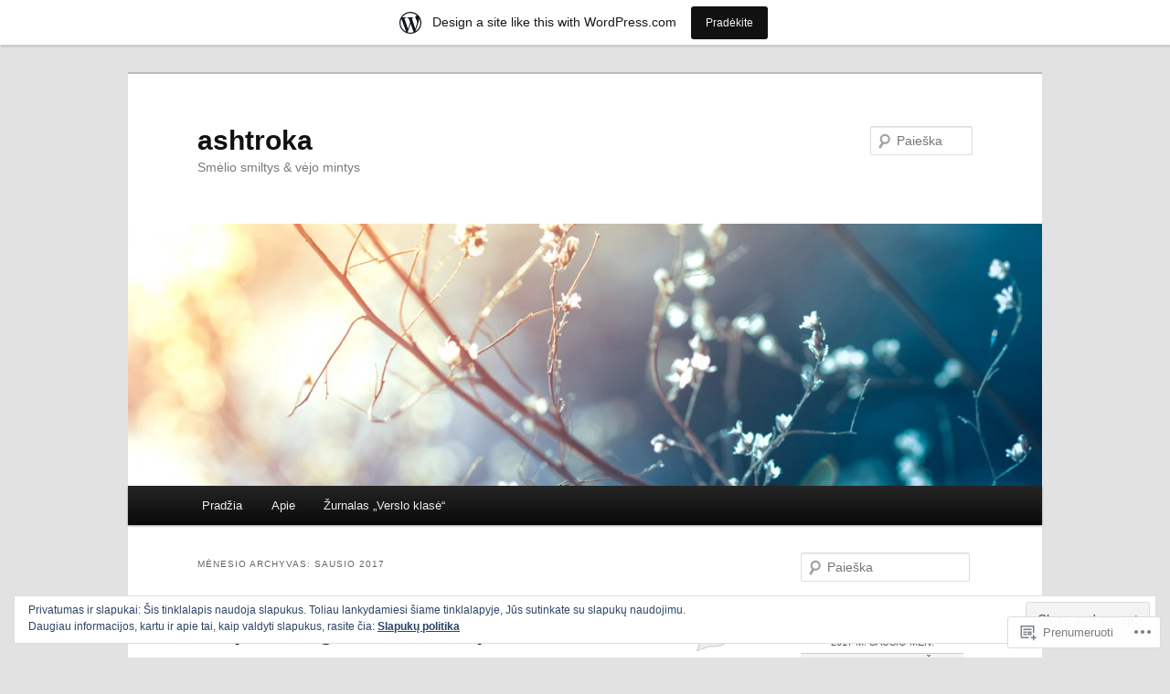

--- FILE ---
content_type: text/html; charset=UTF-8
request_url: https://ashtroka.wordpress.com/2017/01/
body_size: 20996
content:
<!DOCTYPE html>
<!--[if IE 6]>
<html id="ie6" lang="lt-LT">
<![endif]-->
<!--[if IE 7]>
<html id="ie7" lang="lt-LT">
<![endif]-->
<!--[if IE 8]>
<html id="ie8" lang="lt-LT">
<![endif]-->
<!--[if !(IE 6) & !(IE 7) & !(IE 8)]><!-->
<html lang="lt-LT">
<!--<![endif]-->
<head>
<meta charset="UTF-8" />
<meta name="viewport" content="width=device-width" />
<title>
sausio | 2017 | ashtroka	</title>
<link rel="profile" href="https://gmpg.org/xfn/11" />
<link rel="stylesheet" type="text/css" media="all" href="https://s0.wp.com/wp-content/themes/pub/twentyeleven/style.css?m=1741693348i&amp;ver=20190507" />
<link rel="pingback" href="https://ashtroka.wordpress.com/xmlrpc.php">
<!--[if lt IE 9]>
<script src="https://s0.wp.com/wp-content/themes/pub/twentyeleven/js/html5.js?m=1394055389i&amp;ver=3.7.0" type="text/javascript"></script>
<![endif]-->
<meta name='robots' content='max-image-preview:large' />
<link rel='dns-prefetch' href='//s0.wp.com' />
<link rel='dns-prefetch' href='//af.pubmine.com' />
<link rel="alternate" type="application/rss+xml" title="ashtroka &raquo; Įrašų RSS srautas" href="https://ashtroka.wordpress.com/feed/" />
<link rel="alternate" type="application/rss+xml" title="ashtroka &raquo; Komentarų RSS srautas" href="https://ashtroka.wordpress.com/comments/feed/" />
	<script type="text/javascript">
		/* <![CDATA[ */
		function addLoadEvent(func) {
			var oldonload = window.onload;
			if (typeof window.onload != 'function') {
				window.onload = func;
			} else {
				window.onload = function () {
					oldonload();
					func();
				}
			}
		}
		/* ]]> */
	</script>
	<link crossorigin='anonymous' rel='stylesheet' id='all-css-0-1' href='/_static/??/wp-content/mu-plugins/widgets/eu-cookie-law/templates/style.css,/wp-content/blog-plugins/marketing-bar/css/marketing-bar.css?m=1761640963j&cssminify=yes' type='text/css' media='all' />
<style id='wp-emoji-styles-inline-css'>

	img.wp-smiley, img.emoji {
		display: inline !important;
		border: none !important;
		box-shadow: none !important;
		height: 1em !important;
		width: 1em !important;
		margin: 0 0.07em !important;
		vertical-align: -0.1em !important;
		background: none !important;
		padding: 0 !important;
	}
/*# sourceURL=wp-emoji-styles-inline-css */
</style>
<link crossorigin='anonymous' rel='stylesheet' id='all-css-2-1' href='/wp-content/plugins/gutenberg-core/v22.2.0/build/styles/block-library/style.css?m=1764855221i&cssminify=yes' type='text/css' media='all' />
<style id='wp-block-library-inline-css'>
.has-text-align-justify {
	text-align:justify;
}
.has-text-align-justify{text-align:justify;}

/*# sourceURL=wp-block-library-inline-css */
</style><style id='global-styles-inline-css'>
:root{--wp--preset--aspect-ratio--square: 1;--wp--preset--aspect-ratio--4-3: 4/3;--wp--preset--aspect-ratio--3-4: 3/4;--wp--preset--aspect-ratio--3-2: 3/2;--wp--preset--aspect-ratio--2-3: 2/3;--wp--preset--aspect-ratio--16-9: 16/9;--wp--preset--aspect-ratio--9-16: 9/16;--wp--preset--color--black: #000;--wp--preset--color--cyan-bluish-gray: #abb8c3;--wp--preset--color--white: #fff;--wp--preset--color--pale-pink: #f78da7;--wp--preset--color--vivid-red: #cf2e2e;--wp--preset--color--luminous-vivid-orange: #ff6900;--wp--preset--color--luminous-vivid-amber: #fcb900;--wp--preset--color--light-green-cyan: #7bdcb5;--wp--preset--color--vivid-green-cyan: #00d084;--wp--preset--color--pale-cyan-blue: #8ed1fc;--wp--preset--color--vivid-cyan-blue: #0693e3;--wp--preset--color--vivid-purple: #9b51e0;--wp--preset--color--blue: #1982d1;--wp--preset--color--dark-gray: #373737;--wp--preset--color--medium-gray: #666;--wp--preset--color--light-gray: #e2e2e2;--wp--preset--gradient--vivid-cyan-blue-to-vivid-purple: linear-gradient(135deg,rgb(6,147,227) 0%,rgb(155,81,224) 100%);--wp--preset--gradient--light-green-cyan-to-vivid-green-cyan: linear-gradient(135deg,rgb(122,220,180) 0%,rgb(0,208,130) 100%);--wp--preset--gradient--luminous-vivid-amber-to-luminous-vivid-orange: linear-gradient(135deg,rgb(252,185,0) 0%,rgb(255,105,0) 100%);--wp--preset--gradient--luminous-vivid-orange-to-vivid-red: linear-gradient(135deg,rgb(255,105,0) 0%,rgb(207,46,46) 100%);--wp--preset--gradient--very-light-gray-to-cyan-bluish-gray: linear-gradient(135deg,rgb(238,238,238) 0%,rgb(169,184,195) 100%);--wp--preset--gradient--cool-to-warm-spectrum: linear-gradient(135deg,rgb(74,234,220) 0%,rgb(151,120,209) 20%,rgb(207,42,186) 40%,rgb(238,44,130) 60%,rgb(251,105,98) 80%,rgb(254,248,76) 100%);--wp--preset--gradient--blush-light-purple: linear-gradient(135deg,rgb(255,206,236) 0%,rgb(152,150,240) 100%);--wp--preset--gradient--blush-bordeaux: linear-gradient(135deg,rgb(254,205,165) 0%,rgb(254,45,45) 50%,rgb(107,0,62) 100%);--wp--preset--gradient--luminous-dusk: linear-gradient(135deg,rgb(255,203,112) 0%,rgb(199,81,192) 50%,rgb(65,88,208) 100%);--wp--preset--gradient--pale-ocean: linear-gradient(135deg,rgb(255,245,203) 0%,rgb(182,227,212) 50%,rgb(51,167,181) 100%);--wp--preset--gradient--electric-grass: linear-gradient(135deg,rgb(202,248,128) 0%,rgb(113,206,126) 100%);--wp--preset--gradient--midnight: linear-gradient(135deg,rgb(2,3,129) 0%,rgb(40,116,252) 100%);--wp--preset--font-size--small: 13px;--wp--preset--font-size--medium: 20px;--wp--preset--font-size--large: 36px;--wp--preset--font-size--x-large: 42px;--wp--preset--font-family--albert-sans: 'Albert Sans', sans-serif;--wp--preset--font-family--alegreya: Alegreya, serif;--wp--preset--font-family--arvo: Arvo, serif;--wp--preset--font-family--bodoni-moda: 'Bodoni Moda', serif;--wp--preset--font-family--bricolage-grotesque: 'Bricolage Grotesque', sans-serif;--wp--preset--font-family--cabin: Cabin, sans-serif;--wp--preset--font-family--chivo: Chivo, sans-serif;--wp--preset--font-family--commissioner: Commissioner, sans-serif;--wp--preset--font-family--cormorant: Cormorant, serif;--wp--preset--font-family--courier-prime: 'Courier Prime', monospace;--wp--preset--font-family--crimson-pro: 'Crimson Pro', serif;--wp--preset--font-family--dm-mono: 'DM Mono', monospace;--wp--preset--font-family--dm-sans: 'DM Sans', sans-serif;--wp--preset--font-family--dm-serif-display: 'DM Serif Display', serif;--wp--preset--font-family--domine: Domine, serif;--wp--preset--font-family--eb-garamond: 'EB Garamond', serif;--wp--preset--font-family--epilogue: Epilogue, sans-serif;--wp--preset--font-family--fahkwang: Fahkwang, sans-serif;--wp--preset--font-family--figtree: Figtree, sans-serif;--wp--preset--font-family--fira-sans: 'Fira Sans', sans-serif;--wp--preset--font-family--fjalla-one: 'Fjalla One', sans-serif;--wp--preset--font-family--fraunces: Fraunces, serif;--wp--preset--font-family--gabarito: Gabarito, system-ui;--wp--preset--font-family--ibm-plex-mono: 'IBM Plex Mono', monospace;--wp--preset--font-family--ibm-plex-sans: 'IBM Plex Sans', sans-serif;--wp--preset--font-family--ibarra-real-nova: 'Ibarra Real Nova', serif;--wp--preset--font-family--instrument-serif: 'Instrument Serif', serif;--wp--preset--font-family--inter: Inter, sans-serif;--wp--preset--font-family--josefin-sans: 'Josefin Sans', sans-serif;--wp--preset--font-family--jost: Jost, sans-serif;--wp--preset--font-family--libre-baskerville: 'Libre Baskerville', serif;--wp--preset--font-family--libre-franklin: 'Libre Franklin', sans-serif;--wp--preset--font-family--literata: Literata, serif;--wp--preset--font-family--lora: Lora, serif;--wp--preset--font-family--merriweather: Merriweather, serif;--wp--preset--font-family--montserrat: Montserrat, sans-serif;--wp--preset--font-family--newsreader: Newsreader, serif;--wp--preset--font-family--noto-sans-mono: 'Noto Sans Mono', sans-serif;--wp--preset--font-family--nunito: Nunito, sans-serif;--wp--preset--font-family--open-sans: 'Open Sans', sans-serif;--wp--preset--font-family--overpass: Overpass, sans-serif;--wp--preset--font-family--pt-serif: 'PT Serif', serif;--wp--preset--font-family--petrona: Petrona, serif;--wp--preset--font-family--piazzolla: Piazzolla, serif;--wp--preset--font-family--playfair-display: 'Playfair Display', serif;--wp--preset--font-family--plus-jakarta-sans: 'Plus Jakarta Sans', sans-serif;--wp--preset--font-family--poppins: Poppins, sans-serif;--wp--preset--font-family--raleway: Raleway, sans-serif;--wp--preset--font-family--roboto: Roboto, sans-serif;--wp--preset--font-family--roboto-slab: 'Roboto Slab', serif;--wp--preset--font-family--rubik: Rubik, sans-serif;--wp--preset--font-family--rufina: Rufina, serif;--wp--preset--font-family--sora: Sora, sans-serif;--wp--preset--font-family--source-sans-3: 'Source Sans 3', sans-serif;--wp--preset--font-family--source-serif-4: 'Source Serif 4', serif;--wp--preset--font-family--space-mono: 'Space Mono', monospace;--wp--preset--font-family--syne: Syne, sans-serif;--wp--preset--font-family--texturina: Texturina, serif;--wp--preset--font-family--urbanist: Urbanist, sans-serif;--wp--preset--font-family--work-sans: 'Work Sans', sans-serif;--wp--preset--spacing--20: 0.44rem;--wp--preset--spacing--30: 0.67rem;--wp--preset--spacing--40: 1rem;--wp--preset--spacing--50: 1.5rem;--wp--preset--spacing--60: 2.25rem;--wp--preset--spacing--70: 3.38rem;--wp--preset--spacing--80: 5.06rem;--wp--preset--shadow--natural: 6px 6px 9px rgba(0, 0, 0, 0.2);--wp--preset--shadow--deep: 12px 12px 50px rgba(0, 0, 0, 0.4);--wp--preset--shadow--sharp: 6px 6px 0px rgba(0, 0, 0, 0.2);--wp--preset--shadow--outlined: 6px 6px 0px -3px rgb(255, 255, 255), 6px 6px rgb(0, 0, 0);--wp--preset--shadow--crisp: 6px 6px 0px rgb(0, 0, 0);}:where(.is-layout-flex){gap: 0.5em;}:where(.is-layout-grid){gap: 0.5em;}body .is-layout-flex{display: flex;}.is-layout-flex{flex-wrap: wrap;align-items: center;}.is-layout-flex > :is(*, div){margin: 0;}body .is-layout-grid{display: grid;}.is-layout-grid > :is(*, div){margin: 0;}:where(.wp-block-columns.is-layout-flex){gap: 2em;}:where(.wp-block-columns.is-layout-grid){gap: 2em;}:where(.wp-block-post-template.is-layout-flex){gap: 1.25em;}:where(.wp-block-post-template.is-layout-grid){gap: 1.25em;}.has-black-color{color: var(--wp--preset--color--black) !important;}.has-cyan-bluish-gray-color{color: var(--wp--preset--color--cyan-bluish-gray) !important;}.has-white-color{color: var(--wp--preset--color--white) !important;}.has-pale-pink-color{color: var(--wp--preset--color--pale-pink) !important;}.has-vivid-red-color{color: var(--wp--preset--color--vivid-red) !important;}.has-luminous-vivid-orange-color{color: var(--wp--preset--color--luminous-vivid-orange) !important;}.has-luminous-vivid-amber-color{color: var(--wp--preset--color--luminous-vivid-amber) !important;}.has-light-green-cyan-color{color: var(--wp--preset--color--light-green-cyan) !important;}.has-vivid-green-cyan-color{color: var(--wp--preset--color--vivid-green-cyan) !important;}.has-pale-cyan-blue-color{color: var(--wp--preset--color--pale-cyan-blue) !important;}.has-vivid-cyan-blue-color{color: var(--wp--preset--color--vivid-cyan-blue) !important;}.has-vivid-purple-color{color: var(--wp--preset--color--vivid-purple) !important;}.has-black-background-color{background-color: var(--wp--preset--color--black) !important;}.has-cyan-bluish-gray-background-color{background-color: var(--wp--preset--color--cyan-bluish-gray) !important;}.has-white-background-color{background-color: var(--wp--preset--color--white) !important;}.has-pale-pink-background-color{background-color: var(--wp--preset--color--pale-pink) !important;}.has-vivid-red-background-color{background-color: var(--wp--preset--color--vivid-red) !important;}.has-luminous-vivid-orange-background-color{background-color: var(--wp--preset--color--luminous-vivid-orange) !important;}.has-luminous-vivid-amber-background-color{background-color: var(--wp--preset--color--luminous-vivid-amber) !important;}.has-light-green-cyan-background-color{background-color: var(--wp--preset--color--light-green-cyan) !important;}.has-vivid-green-cyan-background-color{background-color: var(--wp--preset--color--vivid-green-cyan) !important;}.has-pale-cyan-blue-background-color{background-color: var(--wp--preset--color--pale-cyan-blue) !important;}.has-vivid-cyan-blue-background-color{background-color: var(--wp--preset--color--vivid-cyan-blue) !important;}.has-vivid-purple-background-color{background-color: var(--wp--preset--color--vivid-purple) !important;}.has-black-border-color{border-color: var(--wp--preset--color--black) !important;}.has-cyan-bluish-gray-border-color{border-color: var(--wp--preset--color--cyan-bluish-gray) !important;}.has-white-border-color{border-color: var(--wp--preset--color--white) !important;}.has-pale-pink-border-color{border-color: var(--wp--preset--color--pale-pink) !important;}.has-vivid-red-border-color{border-color: var(--wp--preset--color--vivid-red) !important;}.has-luminous-vivid-orange-border-color{border-color: var(--wp--preset--color--luminous-vivid-orange) !important;}.has-luminous-vivid-amber-border-color{border-color: var(--wp--preset--color--luminous-vivid-amber) !important;}.has-light-green-cyan-border-color{border-color: var(--wp--preset--color--light-green-cyan) !important;}.has-vivid-green-cyan-border-color{border-color: var(--wp--preset--color--vivid-green-cyan) !important;}.has-pale-cyan-blue-border-color{border-color: var(--wp--preset--color--pale-cyan-blue) !important;}.has-vivid-cyan-blue-border-color{border-color: var(--wp--preset--color--vivid-cyan-blue) !important;}.has-vivid-purple-border-color{border-color: var(--wp--preset--color--vivid-purple) !important;}.has-vivid-cyan-blue-to-vivid-purple-gradient-background{background: var(--wp--preset--gradient--vivid-cyan-blue-to-vivid-purple) !important;}.has-light-green-cyan-to-vivid-green-cyan-gradient-background{background: var(--wp--preset--gradient--light-green-cyan-to-vivid-green-cyan) !important;}.has-luminous-vivid-amber-to-luminous-vivid-orange-gradient-background{background: var(--wp--preset--gradient--luminous-vivid-amber-to-luminous-vivid-orange) !important;}.has-luminous-vivid-orange-to-vivid-red-gradient-background{background: var(--wp--preset--gradient--luminous-vivid-orange-to-vivid-red) !important;}.has-very-light-gray-to-cyan-bluish-gray-gradient-background{background: var(--wp--preset--gradient--very-light-gray-to-cyan-bluish-gray) !important;}.has-cool-to-warm-spectrum-gradient-background{background: var(--wp--preset--gradient--cool-to-warm-spectrum) !important;}.has-blush-light-purple-gradient-background{background: var(--wp--preset--gradient--blush-light-purple) !important;}.has-blush-bordeaux-gradient-background{background: var(--wp--preset--gradient--blush-bordeaux) !important;}.has-luminous-dusk-gradient-background{background: var(--wp--preset--gradient--luminous-dusk) !important;}.has-pale-ocean-gradient-background{background: var(--wp--preset--gradient--pale-ocean) !important;}.has-electric-grass-gradient-background{background: var(--wp--preset--gradient--electric-grass) !important;}.has-midnight-gradient-background{background: var(--wp--preset--gradient--midnight) !important;}.has-small-font-size{font-size: var(--wp--preset--font-size--small) !important;}.has-medium-font-size{font-size: var(--wp--preset--font-size--medium) !important;}.has-large-font-size{font-size: var(--wp--preset--font-size--large) !important;}.has-x-large-font-size{font-size: var(--wp--preset--font-size--x-large) !important;}.has-albert-sans-font-family{font-family: var(--wp--preset--font-family--albert-sans) !important;}.has-alegreya-font-family{font-family: var(--wp--preset--font-family--alegreya) !important;}.has-arvo-font-family{font-family: var(--wp--preset--font-family--arvo) !important;}.has-bodoni-moda-font-family{font-family: var(--wp--preset--font-family--bodoni-moda) !important;}.has-bricolage-grotesque-font-family{font-family: var(--wp--preset--font-family--bricolage-grotesque) !important;}.has-cabin-font-family{font-family: var(--wp--preset--font-family--cabin) !important;}.has-chivo-font-family{font-family: var(--wp--preset--font-family--chivo) !important;}.has-commissioner-font-family{font-family: var(--wp--preset--font-family--commissioner) !important;}.has-cormorant-font-family{font-family: var(--wp--preset--font-family--cormorant) !important;}.has-courier-prime-font-family{font-family: var(--wp--preset--font-family--courier-prime) !important;}.has-crimson-pro-font-family{font-family: var(--wp--preset--font-family--crimson-pro) !important;}.has-dm-mono-font-family{font-family: var(--wp--preset--font-family--dm-mono) !important;}.has-dm-sans-font-family{font-family: var(--wp--preset--font-family--dm-sans) !important;}.has-dm-serif-display-font-family{font-family: var(--wp--preset--font-family--dm-serif-display) !important;}.has-domine-font-family{font-family: var(--wp--preset--font-family--domine) !important;}.has-eb-garamond-font-family{font-family: var(--wp--preset--font-family--eb-garamond) !important;}.has-epilogue-font-family{font-family: var(--wp--preset--font-family--epilogue) !important;}.has-fahkwang-font-family{font-family: var(--wp--preset--font-family--fahkwang) !important;}.has-figtree-font-family{font-family: var(--wp--preset--font-family--figtree) !important;}.has-fira-sans-font-family{font-family: var(--wp--preset--font-family--fira-sans) !important;}.has-fjalla-one-font-family{font-family: var(--wp--preset--font-family--fjalla-one) !important;}.has-fraunces-font-family{font-family: var(--wp--preset--font-family--fraunces) !important;}.has-gabarito-font-family{font-family: var(--wp--preset--font-family--gabarito) !important;}.has-ibm-plex-mono-font-family{font-family: var(--wp--preset--font-family--ibm-plex-mono) !important;}.has-ibm-plex-sans-font-family{font-family: var(--wp--preset--font-family--ibm-plex-sans) !important;}.has-ibarra-real-nova-font-family{font-family: var(--wp--preset--font-family--ibarra-real-nova) !important;}.has-instrument-serif-font-family{font-family: var(--wp--preset--font-family--instrument-serif) !important;}.has-inter-font-family{font-family: var(--wp--preset--font-family--inter) !important;}.has-josefin-sans-font-family{font-family: var(--wp--preset--font-family--josefin-sans) !important;}.has-jost-font-family{font-family: var(--wp--preset--font-family--jost) !important;}.has-libre-baskerville-font-family{font-family: var(--wp--preset--font-family--libre-baskerville) !important;}.has-libre-franklin-font-family{font-family: var(--wp--preset--font-family--libre-franklin) !important;}.has-literata-font-family{font-family: var(--wp--preset--font-family--literata) !important;}.has-lora-font-family{font-family: var(--wp--preset--font-family--lora) !important;}.has-merriweather-font-family{font-family: var(--wp--preset--font-family--merriweather) !important;}.has-montserrat-font-family{font-family: var(--wp--preset--font-family--montserrat) !important;}.has-newsreader-font-family{font-family: var(--wp--preset--font-family--newsreader) !important;}.has-noto-sans-mono-font-family{font-family: var(--wp--preset--font-family--noto-sans-mono) !important;}.has-nunito-font-family{font-family: var(--wp--preset--font-family--nunito) !important;}.has-open-sans-font-family{font-family: var(--wp--preset--font-family--open-sans) !important;}.has-overpass-font-family{font-family: var(--wp--preset--font-family--overpass) !important;}.has-pt-serif-font-family{font-family: var(--wp--preset--font-family--pt-serif) !important;}.has-petrona-font-family{font-family: var(--wp--preset--font-family--petrona) !important;}.has-piazzolla-font-family{font-family: var(--wp--preset--font-family--piazzolla) !important;}.has-playfair-display-font-family{font-family: var(--wp--preset--font-family--playfair-display) !important;}.has-plus-jakarta-sans-font-family{font-family: var(--wp--preset--font-family--plus-jakarta-sans) !important;}.has-poppins-font-family{font-family: var(--wp--preset--font-family--poppins) !important;}.has-raleway-font-family{font-family: var(--wp--preset--font-family--raleway) !important;}.has-roboto-font-family{font-family: var(--wp--preset--font-family--roboto) !important;}.has-roboto-slab-font-family{font-family: var(--wp--preset--font-family--roboto-slab) !important;}.has-rubik-font-family{font-family: var(--wp--preset--font-family--rubik) !important;}.has-rufina-font-family{font-family: var(--wp--preset--font-family--rufina) !important;}.has-sora-font-family{font-family: var(--wp--preset--font-family--sora) !important;}.has-source-sans-3-font-family{font-family: var(--wp--preset--font-family--source-sans-3) !important;}.has-source-serif-4-font-family{font-family: var(--wp--preset--font-family--source-serif-4) !important;}.has-space-mono-font-family{font-family: var(--wp--preset--font-family--space-mono) !important;}.has-syne-font-family{font-family: var(--wp--preset--font-family--syne) !important;}.has-texturina-font-family{font-family: var(--wp--preset--font-family--texturina) !important;}.has-urbanist-font-family{font-family: var(--wp--preset--font-family--urbanist) !important;}.has-work-sans-font-family{font-family: var(--wp--preset--font-family--work-sans) !important;}
/*# sourceURL=global-styles-inline-css */
</style>

<style id='classic-theme-styles-inline-css'>
/*! This file is auto-generated */
.wp-block-button__link{color:#fff;background-color:#32373c;border-radius:9999px;box-shadow:none;text-decoration:none;padding:calc(.667em + 2px) calc(1.333em + 2px);font-size:1.125em}.wp-block-file__button{background:#32373c;color:#fff;text-decoration:none}
/*# sourceURL=/wp-includes/css/classic-themes.min.css */
</style>
<link crossorigin='anonymous' rel='stylesheet' id='all-css-4-1' href='/_static/??-eJyNj10OgkAMhC9kaUCj+GA8CwsVV/cv2wXC7S2QKMaE+LLZTuabTnEIUHuXyCUMpmu1Y6y9Mr5+MhZZXmY5sLbBEETqswM2mtPbAZxGQ1nNvMNVkO3gkxVJdBuqNDksNboiQ1ZsW9gQhAGlQiRmkNfqzkK6C8g/3CJj6BSmQYRRFvTkcOn4t32+BebNW9UiSW4r3xbFtRq3oJY8SJsqae++BriZSscJvdpLfizzcl8U59PjBR3EmFk=&cssminify=yes' type='text/css' media='all' />
<style id='jetpack-global-styles-frontend-style-inline-css'>
:root { --font-headings: unset; --font-base: unset; --font-headings-default: -apple-system,BlinkMacSystemFont,"Segoe UI",Roboto,Oxygen-Sans,Ubuntu,Cantarell,"Helvetica Neue",sans-serif; --font-base-default: -apple-system,BlinkMacSystemFont,"Segoe UI",Roboto,Oxygen-Sans,Ubuntu,Cantarell,"Helvetica Neue",sans-serif;}
/*# sourceURL=jetpack-global-styles-frontend-style-inline-css */
</style>
<link crossorigin='anonymous' rel='stylesheet' id='all-css-6-1' href='/wp-content/themes/h4/global.css?m=1420737423i&cssminify=yes' type='text/css' media='all' />
<script type="text/javascript" id="wpcom-actionbar-placeholder-js-extra">
/* <![CDATA[ */
var actionbardata = {"siteID":"30854297","postID":"0","siteURL":"https://ashtroka.wordpress.com","xhrURL":"https://ashtroka.wordpress.com/wp-admin/admin-ajax.php","nonce":"6dfe660a43","isLoggedIn":"","statusMessage":"","subsEmailDefault":"instantly","proxyScriptUrl":"https://s0.wp.com/wp-content/js/wpcom-proxy-request.js?m=1513050504i&amp;ver=20211021","i18n":{"followedText":"New posts from this site will now appear in your \u003Ca href=\"https://wordpress.com/reader\"\u003EReader\u003C/a\u003E","foldBar":"Suskleisti \u0161\u012f langel\u012f","unfoldBar":"Expand this bar","shortLinkCopied":"Shortlink copied to clipboard."}};
//# sourceURL=wpcom-actionbar-placeholder-js-extra
/* ]]> */
</script>
<script type="text/javascript" id="jetpack-mu-wpcom-settings-js-before">
/* <![CDATA[ */
var JETPACK_MU_WPCOM_SETTINGS = {"assetsUrl":"https://s0.wp.com/wp-content/mu-plugins/jetpack-mu-wpcom-plugin/sun/jetpack_vendor/automattic/jetpack-mu-wpcom/src/build/"};
//# sourceURL=jetpack-mu-wpcom-settings-js-before
/* ]]> */
</script>
<script crossorigin='anonymous' type='text/javascript'  src='/_static/??/wp-content/js/rlt-proxy.js,/wp-content/blog-plugins/wordads-classes/js/cmp/v2/cmp-non-gdpr.js?m=1720530689j'></script>
<script type="text/javascript" id="rlt-proxy-js-after">
/* <![CDATA[ */
	rltInitialize( {"token":null,"iframeOrigins":["https:\/\/widgets.wp.com"]} );
//# sourceURL=rlt-proxy-js-after
/* ]]> */
</script>
<link rel="EditURI" type="application/rsd+xml" title="RSD" href="https://ashtroka.wordpress.com/xmlrpc.php?rsd" />
<meta name="generator" content="WordPress.com" />

<!-- Jetpack Open Graph Tags -->
<meta property="og:type" content="website" />
<meta property="og:title" content="sausio 2017 &#8211; ashtroka" />
<meta property="og:site_name" content="ashtroka" />
<meta property="og:image" content="https://s0.wp.com/i/blank.jpg?m=1383295312i" />
<meta property="og:image:width" content="200" />
<meta property="og:image:height" content="200" />
<meta property="og:image:alt" content="" />
<meta property="og:locale" content="lt_LT" />
<meta property="fb:app_id" content="249643311490" />

<!-- End Jetpack Open Graph Tags -->
<link rel="shortcut icon" type="image/x-icon" href="https://s0.wp.com/i/favicon.ico?m=1713425267i" sizes="16x16 24x24 32x32 48x48" />
<link rel="icon" type="image/x-icon" href="https://s0.wp.com/i/favicon.ico?m=1713425267i" sizes="16x16 24x24 32x32 48x48" />
<link rel="apple-touch-icon" href="https://s0.wp.com/i/webclip.png?m=1713868326i" />
<link rel='openid.server' href='https://ashtroka.wordpress.com/?openidserver=1' />
<link rel='openid.delegate' href='https://ashtroka.wordpress.com/' />
<link rel="search" type="application/opensearchdescription+xml" href="https://ashtroka.wordpress.com/osd.xml" title="ashtroka" />
<link rel="search" type="application/opensearchdescription+xml" href="https://s1.wp.com/opensearch.xml" title="WordPress.com" />
<meta name="description" content="2 posts published by ashtroka during January 2017" />
<script type="text/javascript">
/* <![CDATA[ */
var wa_client = {}; wa_client.cmd = []; wa_client.config = { 'blog_id': 30854297, 'blog_language': 'lt', 'is_wordads': false, 'hosting_type': 0, 'afp_account_id': null, 'afp_host_id': 5038568878849053, 'theme': 'pub/twentyeleven', '_': { 'title': 'Advertisement', 'privacy_settings': 'Privatumo nuostatos' }, 'formats': [ 'belowpost', 'bottom_sticky', 'sidebar_sticky_right', 'sidebar', 'gutenberg_rectangle', 'gutenberg_leaderboard', 'gutenberg_mobile_leaderboard', 'gutenberg_skyscraper' ] };
/* ]]> */
</script>
		<script type="text/javascript">

			window.doNotSellCallback = function() {

				var linkElements = [
					'a[href="https://wordpress.com/?ref=footer_blog"]',
					'a[href="https://wordpress.com/?ref=footer_website"]',
					'a[href="https://wordpress.com/?ref=vertical_footer"]',
					'a[href^="https://wordpress.com/?ref=footer_segment_"]',
				].join(',');

				var dnsLink = document.createElement( 'a' );
				dnsLink.href = 'https://wordpress.com/advertising-program-optout/';
				dnsLink.classList.add( 'do-not-sell-link' );
				dnsLink.rel = 'nofollow';
				dnsLink.style.marginLeft = '0.5em';
				dnsLink.textContent = 'Do Not Sell or Share My Personal Information';

				var creditLinks = document.querySelectorAll( linkElements );

				if ( 0 === creditLinks.length ) {
					return false;
				}

				Array.prototype.forEach.call( creditLinks, function( el ) {
					el.insertAdjacentElement( 'afterend', dnsLink );
				});

				return true;
			};

		</script>
		<script type="text/javascript">
	window.google_analytics_uacct = "UA-52447-2";
</script>

<script type="text/javascript">
	var _gaq = _gaq || [];
	_gaq.push(['_setAccount', 'UA-52447-2']);
	_gaq.push(['_gat._anonymizeIp']);
	_gaq.push(['_setDomainName', 'wordpress.com']);
	_gaq.push(['_initData']);
	_gaq.push(['_trackPageview']);

	(function() {
		var ga = document.createElement('script'); ga.type = 'text/javascript'; ga.async = true;
		ga.src = ('https:' == document.location.protocol ? 'https://ssl' : 'http://www') + '.google-analytics.com/ga.js';
		(document.getElementsByTagName('head')[0] || document.getElementsByTagName('body')[0]).appendChild(ga);
	})();
</script>
<link crossorigin='anonymous' rel='stylesheet' id='all-css-0-3' href='/wp-content/mu-plugins/jetpack-plugin/sun/_inc/build/subscriptions/subscriptions.min.css?m=1753981412i&cssminify=yes' type='text/css' media='all' />
</head>

<body class="archive date wp-embed-responsive wp-theme-pubtwentyeleven customizer-styles-applied single-author two-column right-sidebar jetpack-reblog-enabled has-marketing-bar has-marketing-bar-theme-twenty-eleven">
<div class="skip-link"><a class="assistive-text" href="#content">Eiti į pagrindinį turinį</a></div><div class="skip-link"><a class="assistive-text" href="#secondary">Eiti prie antrinio turinio</a></div><div id="page" class="hfeed">
	<header id="branding">
			<hgroup>
				<h1 id="site-title"><span><a href="https://ashtroka.wordpress.com/" rel="home">ashtroka</a></span></h1>
				<h2 id="site-description">Smėlio smiltys &amp; vėjo mintys</h2>
			</hgroup>

						<a href="https://ashtroka.wordpress.com/">
									<img src="https://ashtroka.wordpress.com/wp-content/uploads/2014/11/cropped-winter-newsletter-banner.jpg" width="1000" height="287" alt="ashtroka" />
								</a>
			
									<form method="get" id="searchform" action="https://ashtroka.wordpress.com/">
		<label for="s" class="assistive-text">Paieška</label>
		<input type="text" class="field" name="s" id="s" placeholder="Paieška" />
		<input type="submit" class="submit" name="submit" id="searchsubmit" value="Paieška" />
	</form>
			
			<nav id="access">
				<h3 class="assistive-text">Pagrindinis meniu</h3>
				<div class="menu"><ul>
<li ><a href="https://ashtroka.wordpress.com/">Pradžia</a></li><li class="page_item page-item-2"><a href="https://ashtroka.wordpress.com/about/">Apie</a></li>
<li class="page_item page-item-1170"><a href="https://ashtroka.wordpress.com/zurnalas-verslo-klase/">Žurnalas „Verslo klasė“</a></li>
</ul></div>
			</nav><!-- #access -->
	</header><!-- #branding -->


	<div id="main">

		<section id="primary">
			<div id="content" role="main">

			
				<header class="page-header">
					<h1 class="page-title">
						Mėnesio archyvas: <span>sausio 2017</span>					</h1>
				</header>

				
				
					
	<article id="post-6011" class="post-6011 post type-post status-publish format-standard hentry category-rasymai">
		<header class="entry-header">
						<h1 class="entry-title"><a href="https://ashtroka.wordpress.com/2017/01/09/kaip-as-valgiau-barscius-pas-ele/" rel="bookmark">Kaip aš valgiau barščius pas&nbsp;Elę</a></h1>
			
						<div class="entry-meta">
				<span class="sep">Paskelbta: </span><a href="https://ashtroka.wordpress.com/2017/01/09/kaip-as-valgiau-barscius-pas-ele/" title="12:06" rel="bookmark"><time class="entry-date" datetime="2017-01-09T12:06:11+02:00">9 sausio, 2017</time></a><span class="by-author"> <span class="sep"> | </span> <span class="author vcard"><a class="url fn n" href="https://ashtroka.wordpress.com/author/ashtroka/" title="Peržiūrėti visus įrašus, kuriuos paskelbė ashtroka" rel="author">ashtroka</a></span></span>			</div><!-- .entry-meta -->
			
						<div class="comments-link">
				<a href="https://ashtroka.wordpress.com/2017/01/09/kaip-as-valgiau-barscius-pas-ele/#comments">7</a>			</div>
					</header><!-- .entry-header -->

				<div class="entry-content">
			<p><strong>Priešistorė mamutams.</strong> <em>Nutiko toks dalykas, kad prieš Kalėdas valiau spintas ir atrinkau nedidelę krūvelę knygų, kurias negaila kam nors atiduoti. Įprastai aš jas vežu į MintVinetu, ten vyrukas man pakeverzoja kokį skaičiuką ant jau turimo čekio, kurį gavau per pirmą knygų pristatymą (tąkart daug gerų knygų nutempiau), tada aš dar pasirenku kelias knygas, kurias vėliau skaitau arba ne. Vienžo ten veikia kažkokia sistema, kurią sunku pamatuoti ekonomiškai, įtariu, kad knygyno veiklą palaiko tik siūlomos kavinukės paslaugos. Šįkart nusprendžiau nereikalingas knygas kam nors padovanoti. Paskelbiau G+, atsirado pora norinčiųjų.</em></p>
<p><em>Ir ką, po Kalėdų gavau garbės susitikti su dviem žmonėmis, su kuriais bendrauju kone kasdien G+, bet gyvai matėmės pirmą kartą (ko gero, mano atmintis turi polinkį šlubuoti). Iš to išsirutuliojo mintis, kad reikėtų dažniau susitikti su žmonėmis iš interneto, gal išgerti kavos, susipažinti&#8230; Galiausiai viskas baigėsi populiarumo viršūnes pasiekusiu mano įrašu G+ &#8211; nesitikėjau, kad tiek daug žmonių norėtų su manimi susitikti. Ak!</em></p>
<p><strong>Pirmoji buvo Elė.</strong> Garsioji <a href="https://plus.google.com/u/1/+ElePranaityte" target="_blank">Elė Pranaitytė</a>.<br />
Doriausia moteris Lietuvos internetuose pakvietė mane į namus paragauti legendinių barščių, nors iš pradžių bandė prakišti kažkokį kuskusą, įtariu tai susiję su sausio 6-ąja švenčiamais Trimis karaliais, kurie, kaip byloja šaltiniai, Jėzuliukui dovanojo aukso, smilkalų ir miros, bet kas ten žino, kokios kruopos buvo ant bangos, mažu ir pieno mišinuko padovanojo ar sauskelnių&#8230;</p>
<p>Taigi žvarbų sausio 7-osios rytą, patikrinusi, ar kvietimas nebuvo atšauktas dėl -23 C force majeur, išvariau vargšą vyrą į kiemą patikrinti mašinos, ar gerai kuriasi. Gi ne kartą sakiau, jei vyras neišgali savo moteriai padovanoti kailinių, turi susitaikyti su tuo, kad jam kailį lups visą gyvenimą.</p>
<p>Po pietų lengvai užkandusi pajudėjau Elės namų link. Pirma paskambinau įspėti, kad atvažiuoju. Čia nutiko pirmas nustebimas &#8211; dievuliau, koks gražus ir simpatiškas Elės balsas&#8230; Aniuolų choras jam neprilygsta. Va, ką daro išankstinės nuostatos &#8211; dėl Elės nuolatinių dorovės pamokymų tikėjausi ragelyje išgirsti davatkišką gergždesį, dažniausiai sutinkamą vietinių bažnyčių šventoriuose.</p>
<p>Antras nustebimas buvo susitikimas akis į akį. Doroji Elė gyvena niekuo neišsiskiriančiame daugiabutyje, pačiame viršutiniame namo aukšte, praktiškai laiptinė baigiasi jos namų durimis. Arčiau Dievo &#8211; jau niekaip. Bet kai ją pamačiau, man pasidarė truputį gėda, nes įsivaizdavau ją kiek vyresnę. Net nuotraukose, kurių ji kartais atseikėja nedoram internetui, ji atrodo vyresnė, nei yra iš tikrųjų. Įtariu, tame yra kažkokia klasta, susijusi su muželovke.</p>
<p>Iš karto buvau supažindinta su Kristupėliu (pilnas vardas Kristoforas Mikalojus Radvila Žiurkėnas), šventuoju Elės sugyventiniu žiurkėnu. Jis iš pradžių mane ignoravo, o paskui išlindo ir net teikėsi švelniai krimstelti mano baimingai prie narvelio kišamą pirštą &#8211; viskas vyko Elei paliepus.</p>
<p>O tada valgėme nuostabius barščius, kurių Elė privirė pilną puodą, sakė, kad šitiek jai užtektų visai savaitei. Mano akimis žvelgiant, ji gyva šventąja dvasia ar nedorovingų žmonių baudimais, nes tokį puodą būtų galima įveikti ir per dvi dienas. Ta proga paprašiau antros porcijos, o išeinant namo dar gavau lauknešėlį šeimynai &#8211; nes barščiai yra gerai, o Elės barščiai yra šventa.</p>
<p>Kalbėjome daug &#8211; ir apie keliones, ir apie darbus. Gėrėme kavą ir valgėme mano atneštus saldainius. Bijau pameluoti, bet, čia visiškas kompromatas, už to paviešinimą degsiu pragare, man rodos, kad vieną kartą Elei išsprūdo keiksmažodis. Iš jos lūpų dar išgirdau frazę apie pasibarškinimą. Nutariau, kad blogai interpratavau &#8211; greičiausiai Elė omeny turėjo barškantį rožančių, nors namų sienos nebuvo nukabintos šventųjų paveikslais ar kitais religiniais atributais. Tiesa, buduaro duris visą viešnagę laikė tvirtai uždarytas, kad nenužiūrėčiau Victoria Secret&#8217;s apatinių.</p>
<p>Taigi, susitikimas pavyko 100 %. Nu, 109% procentais, ką jau čia, nes nevertė poteriauti, kaip buvo įspėjusi.<br />
O šeimyna legendinius barščius įvertino teigiamai &#8211; turint omeny, koks išrankus yra mano vaikas, tai yra didelis komplimentas. Išties būtų nuodėmė tokių barščių nemėgti. Viskas, ataskaitą baigiau. Jei suklydau &#8211; varysiu keliais aplink Elės namą.</p>
<p>&nbsp;</p>
<p>&nbsp;</p>
					</div><!-- .entry-content -->
		
		<footer class="entry-meta">
			
									<span class="cat-links">
					<span class="entry-utility-prep entry-utility-prep-cat-links">Paskelbta temoje</span> <a href="https://ashtroka.wordpress.com/category/rasymai/" rel="category tag">Rašymai</a>			</span>
							
									
									<span class="sep"> | </span>
						<span class="comments-link"><a href="https://ashtroka.wordpress.com/2017/01/09/kaip-as-valgiau-barscius-pas-ele/#comments">Komentarų: <b>7</b></a></span>
			
					</footer><!-- .entry-meta -->
	</article><!-- #post-6011 -->

				
					
	<article id="post-6006" class="post-6006 post type-post status-publish format-standard hentry category-rasymai">
		<header class="entry-header">
						<h1 class="entry-title"><a href="https://ashtroka.wordpress.com/2017/01/03/statistika/" rel="bookmark">Statistika</a></h1>
			
						<div class="entry-meta">
				<span class="sep">Paskelbta: </span><a href="https://ashtroka.wordpress.com/2017/01/03/statistika/" title="22:10" rel="bookmark"><time class="entry-date" datetime="2017-01-03T22:10:55+02:00">3 sausio, 2017</time></a><span class="by-author"> <span class="sep"> | </span> <span class="author vcard"><a class="url fn n" href="https://ashtroka.wordpress.com/author/ashtroka/" title="Peržiūrėti visus įrašus, kuriuos paskelbė ashtroka" rel="author">ashtroka</a></span></span>			</div><!-- .entry-meta -->
			
						<div class="comments-link">
				<a href="https://ashtroka.wordpress.com/2017/01/03/statistika/#comments">1</a>			</div>
					</header><!-- .entry-header -->

				<div class="entry-content">
			<p>Šiemet pasigedau kasmet wordpress generuojamos statistikos apie per metus parašytus įrašus, lankytojus ir pan. Ar kiti gavo ką nors?<br />
Todėl negaliu suskaičiuoti, kiek įrašų sukurpiau savo #365+1 žodis projektui. Matau, kad ši kategorija buvo priskirta 315 įrašų. Užmetu akį į kalendorių, manau, kad visai realus skaičius, gal 1-2 paklaida. Bet kokiu atveju, tai buvo, ko gero, intensyviausi rašymo metai, kai šitiek save tįsiau prie kompo. Aj, ką aš čia kalbu, ir pramigdavau, ir prasimuliuodavau. Bet įprotis susiformavo ir dabar turėdama laisvą minutę pagalvoju, kad reikėtų parašyti į blogą. Bet nerašau 🙂 pasižadėjau daugiau skaityti &#8211; štai todėl. Bet kol kas dar nieko neskaitau, apart žurnalų tualete, nes metai prasidėjo darbų pasiutpolke kaip reta. Ne pirmas kartas &#8211; ištempsim ir šįsyk.</p>
<div id="atatags-370373-696b227b9dce6">
		<script type="text/javascript">
			__ATA = window.__ATA || {};
			__ATA.cmd = window.__ATA.cmd || [];
			__ATA.cmd.push(function() {
				__ATA.initVideoSlot('atatags-370373-696b227b9dce6', {
					sectionId: '370373',
					format: 'inread'
				});
			});
		</script>
	</div>					</div><!-- .entry-content -->
		
		<footer class="entry-meta">
			
									<span class="cat-links">
					<span class="entry-utility-prep entry-utility-prep-cat-links">Paskelbta temoje</span> <a href="https://ashtroka.wordpress.com/category/rasymai/" rel="category tag">Rašymai</a>			</span>
							
									
									<span class="sep"> | </span>
						<span class="comments-link"><a href="https://ashtroka.wordpress.com/2017/01/03/statistika/#comments">Komentarų: <b>1</b></a></span>
			
					</footer><!-- .entry-meta -->
	</article><!-- #post-6006 -->

				
				
			
			</div><!-- #content -->
		</section><!-- #primary -->

		<div id="secondary" class="widget-area" role="complementary">
					<aside id="search-2" class="widget widget_search">	<form method="get" id="searchform" action="https://ashtroka.wordpress.com/">
		<label for="s" class="assistive-text">Paieška</label>
		<input type="text" class="field" name="s" id="s" placeholder="Paieška" />
		<input type="submit" class="submit" name="submit" id="searchsubmit" value="Paieška" />
	</form>
</aside><aside id="calendar-2" class="widget widget_calendar"><h3 class="widget-title">Tekstai laike</h3><div id="calendar_wrap" class="calendar_wrap"><table id="wp-calendar" class="wp-calendar-table">
	<caption>2017 m. sausio mėn.</caption>
	<thead>
	<tr>
		<th scope="col" aria-label="Pirmadienis">Pr</th>
		<th scope="col" aria-label="Antradienis">A</th>
		<th scope="col" aria-label="Trečiadienis">T</th>
		<th scope="col" aria-label="Ketvirtadienis">K</th>
		<th scope="col" aria-label="Penktadienis">Pn</th>
		<th scope="col" aria-label="Šeštadienis">Š</th>
		<th scope="col" aria-label="Sekmadienis">S</th>
	</tr>
	</thead>
	<tbody>
	<tr>
		<td colspan="6" class="pad">&nbsp;</td><td>1</td>
	</tr>
	<tr>
		<td>2</td><td><a href="https://ashtroka.wordpress.com/2017/01/03/" aria-label="Įrašai paskelbti January 3, 2017">3</a></td><td>4</td><td>5</td><td>6</td><td>7</td><td>8</td>
	</tr>
	<tr>
		<td><a href="https://ashtroka.wordpress.com/2017/01/09/" aria-label="Įrašai paskelbti January 9, 2017">9</a></td><td>10</td><td>11</td><td>12</td><td>13</td><td>14</td><td>15</td>
	</tr>
	<tr>
		<td>16</td><td>17</td><td>18</td><td>19</td><td>20</td><td>21</td><td>22</td>
	</tr>
	<tr>
		<td>23</td><td>24</td><td>25</td><td>26</td><td>27</td><td>28</td><td>29</td>
	</tr>
	<tr>
		<td>30</td><td>31</td>
		<td class="pad" colspan="5">&nbsp;</td>
	</tr>
	</tbody>
	</table><nav aria-label="Buvęs ir būsimas mėnesiai" class="wp-calendar-nav">
		<span class="wp-calendar-nav-prev"><a href="https://ashtroka.wordpress.com/2016/12/">&laquo; Gru</a></span>
		<span class="pad">&nbsp;</span>
		<span class="wp-calendar-nav-next">&nbsp;</span>
	</nav></div></aside><aside id="categories-2" class="widget widget_categories"><h3 class="widget-title">Kategorijos</h3>
			<ul>
					<li class="cat-item cat-item-435335032"><a href="https://ashtroka.wordpress.com/category/3651-zodis/">#365+1 žodis</a>
</li>
	<li class="cat-item cat-item-27887982"><a href="https://ashtroka.wordpress.com/category/rasymai/">Rašymai</a>
</li>
	<li class="cat-item cat-item-7515964"><a href="https://ashtroka.wordpress.com/category/verslo-klase/">Verslo klasė</a>
</li>
			</ul>

			</aside><aside id="archives-2" class="widget widget_archive"><h3 class="widget-title">Archyvai</h3>		<label class="screen-reader-text" for="archives-dropdown-2">Archyvai</label>
		<select id="archives-dropdown-2" name="archive-dropdown">
			
			<option value="">Pasirinkite mėnesį</option>
				<option value='https://ashtroka.wordpress.com/2017/01/' selected='selected'> 2017 m. sausio mėn. </option>
	<option value='https://ashtroka.wordpress.com/2016/12/'> 2016 m. gruodžio mėn. </option>
	<option value='https://ashtroka.wordpress.com/2016/11/'> 2016 m. lapkričio mėn. </option>
	<option value='https://ashtroka.wordpress.com/2016/10/'> 2016 m. spalio mėn. </option>
	<option value='https://ashtroka.wordpress.com/2016/09/'> 2016 m. rugsėjo mėn. </option>
	<option value='https://ashtroka.wordpress.com/2016/08/'> 2016 m. rugpjūčio mėn. </option>
	<option value='https://ashtroka.wordpress.com/2016/07/'> 2016 m. liepos mėn. </option>
	<option value='https://ashtroka.wordpress.com/2016/06/'> 2016 m. birželio mėn. </option>
	<option value='https://ashtroka.wordpress.com/2016/05/'> 2016 m. gegužės mėn. </option>
	<option value='https://ashtroka.wordpress.com/2016/04/'> 2016 m. balandžio mėn. </option>
	<option value='https://ashtroka.wordpress.com/2016/03/'> 2016 m. kovo mėn. </option>
	<option value='https://ashtroka.wordpress.com/2016/02/'> 2016 m. vasario mėn. </option>
	<option value='https://ashtroka.wordpress.com/2016/01/'> 2016 m. sausio mėn. </option>
	<option value='https://ashtroka.wordpress.com/2015/12/'> 2015 m. gruodžio mėn. </option>
	<option value='https://ashtroka.wordpress.com/2015/11/'> 2015 m. lapkričio mėn. </option>
	<option value='https://ashtroka.wordpress.com/2015/10/'> 2015 m. spalio mėn. </option>
	<option value='https://ashtroka.wordpress.com/2015/09/'> 2015 m. rugsėjo mėn. </option>
	<option value='https://ashtroka.wordpress.com/2015/07/'> 2015 m. liepos mėn. </option>
	<option value='https://ashtroka.wordpress.com/2015/05/'> 2015 m. gegužės mėn. </option>
	<option value='https://ashtroka.wordpress.com/2015/04/'> 2015 m. balandžio mėn. </option>
	<option value='https://ashtroka.wordpress.com/2015/03/'> 2015 m. kovo mėn. </option>
	<option value='https://ashtroka.wordpress.com/2015/02/'> 2015 m. vasario mėn. </option>
	<option value='https://ashtroka.wordpress.com/2015/01/'> 2015 m. sausio mėn. </option>
	<option value='https://ashtroka.wordpress.com/2014/12/'> 2014 m. gruodžio mėn. </option>
	<option value='https://ashtroka.wordpress.com/2014/11/'> 2014 m. lapkričio mėn. </option>
	<option value='https://ashtroka.wordpress.com/2014/10/'> 2014 m. spalio mėn. </option>
	<option value='https://ashtroka.wordpress.com/2014/09/'> 2014 m. rugsėjo mėn. </option>
	<option value='https://ashtroka.wordpress.com/2014/08/'> 2014 m. rugpjūčio mėn. </option>
	<option value='https://ashtroka.wordpress.com/2014/07/'> 2014 m. liepos mėn. </option>
	<option value='https://ashtroka.wordpress.com/2014/06/'> 2014 m. birželio mėn. </option>
	<option value='https://ashtroka.wordpress.com/2014/05/'> 2014 m. gegužės mėn. </option>
	<option value='https://ashtroka.wordpress.com/2014/03/'> 2014 m. kovo mėn. </option>
	<option value='https://ashtroka.wordpress.com/2014/02/'> 2014 m. vasario mėn. </option>
	<option value='https://ashtroka.wordpress.com/2014/01/'> 2014 m. sausio mėn. </option>
	<option value='https://ashtroka.wordpress.com/2013/12/'> 2013 m. gruodžio mėn. </option>
	<option value='https://ashtroka.wordpress.com/2013/09/'> 2013 m. rugsėjo mėn. </option>
	<option value='https://ashtroka.wordpress.com/2013/08/'> 2013 m. rugpjūčio mėn. </option>
	<option value='https://ashtroka.wordpress.com/2013/07/'> 2013 m. liepos mėn. </option>
	<option value='https://ashtroka.wordpress.com/2013/06/'> 2013 m. birželio mėn. </option>
	<option value='https://ashtroka.wordpress.com/2013/05/'> 2013 m. gegužės mėn. </option>
	<option value='https://ashtroka.wordpress.com/2013/04/'> 2013 m. balandžio mėn. </option>
	<option value='https://ashtroka.wordpress.com/2013/03/'> 2013 m. kovo mėn. </option>
	<option value='https://ashtroka.wordpress.com/2013/02/'> 2013 m. vasario mėn. </option>
	<option value='https://ashtroka.wordpress.com/2013/01/'> 2013 m. sausio mėn. </option>
	<option value='https://ashtroka.wordpress.com/2012/12/'> 2012 m. gruodžio mėn. </option>
	<option value='https://ashtroka.wordpress.com/2012/11/'> 2012 m. lapkričio mėn. </option>
	<option value='https://ashtroka.wordpress.com/2012/10/'> 2012 m. spalio mėn. </option>
	<option value='https://ashtroka.wordpress.com/2012/09/'> 2012 m. rugsėjo mėn. </option>
	<option value='https://ashtroka.wordpress.com/2012/08/'> 2012 m. rugpjūčio mėn. </option>
	<option value='https://ashtroka.wordpress.com/2012/07/'> 2012 m. liepos mėn. </option>
	<option value='https://ashtroka.wordpress.com/2012/06/'> 2012 m. birželio mėn. </option>
	<option value='https://ashtroka.wordpress.com/2012/05/'> 2012 m. gegužės mėn. </option>
	<option value='https://ashtroka.wordpress.com/2012/04/'> 2012 m. balandžio mėn. </option>
	<option value='https://ashtroka.wordpress.com/2012/03/'> 2012 m. kovo mėn. </option>
	<option value='https://ashtroka.wordpress.com/2012/02/'> 2012 m. vasario mėn. </option>
	<option value='https://ashtroka.wordpress.com/2012/01/'> 2012 m. sausio mėn. </option>
	<option value='https://ashtroka.wordpress.com/2011/12/'> 2011 m. gruodžio mėn. </option>
	<option value='https://ashtroka.wordpress.com/2011/11/'> 2011 m. lapkričio mėn. </option>
	<option value='https://ashtroka.wordpress.com/2011/10/'> 2011 m. spalio mėn. </option>
	<option value='https://ashtroka.wordpress.com/2011/09/'> 2011 m. rugsėjo mėn. </option>
	<option value='https://ashtroka.wordpress.com/2011/08/'> 2011 m. rugpjūčio mėn. </option>
	<option value='https://ashtroka.wordpress.com/2011/07/'> 2011 m. liepos mėn. </option>
	<option value='https://ashtroka.wordpress.com/2011/06/'> 2011 m. birželio mėn. </option>
	<option value='https://ashtroka.wordpress.com/2011/05/'> 2011 m. gegužės mėn. </option>
	<option value='https://ashtroka.wordpress.com/2011/04/'> 2011 m. balandžio mėn. </option>
	<option value='https://ashtroka.wordpress.com/2011/03/'> 2011 m. kovo mėn. </option>
	<option value='https://ashtroka.wordpress.com/2011/02/'> 2011 m. vasario mėn. </option>
	<option value='https://ashtroka.wordpress.com/2011/01/'> 2011 m. sausio mėn. </option>
	<option value='https://ashtroka.wordpress.com/2010/12/'> 2010 m. gruodžio mėn. </option>
	<option value='https://ashtroka.wordpress.com/2010/11/'> 2010 m. lapkričio mėn. </option>
	<option value='https://ashtroka.wordpress.com/2010/10/'> 2010 m. spalio mėn. </option>
	<option value='https://ashtroka.wordpress.com/2010/09/'> 2010 m. rugsėjo mėn. </option>
	<option value='https://ashtroka.wordpress.com/2010/08/'> 2010 m. rugpjūčio mėn. </option>
	<option value='https://ashtroka.wordpress.com/2010/07/'> 2010 m. liepos mėn. </option>
	<option value='https://ashtroka.wordpress.com/2010/06/'> 2010 m. birželio mėn. </option>
	<option value='https://ashtroka.wordpress.com/2010/05/'> 2010 m. gegužės mėn. </option>
	<option value='https://ashtroka.wordpress.com/2010/04/'> 2010 m. balandžio mėn. </option>
	<option value='https://ashtroka.wordpress.com/2010/03/'> 2010 m. kovo mėn. </option>
	<option value='https://ashtroka.wordpress.com/2010/02/'> 2010 m. vasario mėn. </option>
	<option value='https://ashtroka.wordpress.com/2010/01/'> 2010 m. sausio mėn. </option>
	<option value='https://ashtroka.wordpress.com/2009/12/'> 2009 m. gruodžio mėn. </option>
	<option value='https://ashtroka.wordpress.com/2009/11/'> 2009 m. lapkričio mėn. </option>
	<option value='https://ashtroka.wordpress.com/2009/10/'> 2009 m. spalio mėn. </option>
	<option value='https://ashtroka.wordpress.com/2009/09/'> 2009 m. rugsėjo mėn. </option>
	<option value='https://ashtroka.wordpress.com/2009/08/'> 2009 m. rugpjūčio mėn. </option>
	<option value='https://ashtroka.wordpress.com/2009/07/'> 2009 m. liepos mėn. </option>
	<option value='https://ashtroka.wordpress.com/2009/06/'> 2009 m. birželio mėn. </option>
	<option value='https://ashtroka.wordpress.com/2009/05/'> 2009 m. gegužės mėn. </option>
	<option value='https://ashtroka.wordpress.com/2009/04/'> 2009 m. balandžio mėn. </option>
	<option value='https://ashtroka.wordpress.com/2009/03/'> 2009 m. kovo mėn. </option>
	<option value='https://ashtroka.wordpress.com/2009/02/'> 2009 m. vasario mėn. </option>
	<option value='https://ashtroka.wordpress.com/2009/01/'> 2009 m. sausio mėn. </option>
	<option value='https://ashtroka.wordpress.com/2008/12/'> 2008 m. gruodžio mėn. </option>
	<option value='https://ashtroka.wordpress.com/2008/11/'> 2008 m. lapkričio mėn. </option>
	<option value='https://ashtroka.wordpress.com/2008/10/'> 2008 m. spalio mėn. </option>
	<option value='https://ashtroka.wordpress.com/2008/09/'> 2008 m. rugsėjo mėn. </option>
	<option value='https://ashtroka.wordpress.com/2008/08/'> 2008 m. rugpjūčio mėn. </option>
	<option value='https://ashtroka.wordpress.com/2008/07/'> 2008 m. liepos mėn. </option>
	<option value='https://ashtroka.wordpress.com/2008/06/'> 2008 m. birželio mėn. </option>
	<option value='https://ashtroka.wordpress.com/2008/05/'> 2008 m. gegužės mėn. </option>
	<option value='https://ashtroka.wordpress.com/2008/04/'> 2008 m. balandžio mėn. </option>
	<option value='https://ashtroka.wordpress.com/2008/03/'> 2008 m. kovo mėn. </option>
	<option value='https://ashtroka.wordpress.com/2008/02/'> 2008 m. vasario mėn. </option>
	<option value='https://ashtroka.wordpress.com/2008/01/'> 2008 m. sausio mėn. </option>
	<option value='https://ashtroka.wordpress.com/2007/12/'> 2007 m. gruodžio mėn. </option>
	<option value='https://ashtroka.wordpress.com/2007/11/'> 2007 m. lapkričio mėn. </option>
	<option value='https://ashtroka.wordpress.com/2007/10/'> 2007 m. spalio mėn. </option>
	<option value='https://ashtroka.wordpress.com/2007/09/'> 2007 m. rugsėjo mėn. </option>
	<option value='https://ashtroka.wordpress.com/2007/08/'> 2007 m. rugpjūčio mėn. </option>
	<option value='https://ashtroka.wordpress.com/2007/07/'> 2007 m. liepos mėn. </option>
	<option value='https://ashtroka.wordpress.com/2007/05/'> 2007 m. gegužės mėn. </option>
	<option value='https://ashtroka.wordpress.com/2007/04/'> 2007 m. balandžio mėn. </option>
	<option value='https://ashtroka.wordpress.com/2007/03/'> 2007 m. kovo mėn. </option>
	<option value='https://ashtroka.wordpress.com/2007/01/'> 2007 m. sausio mėn. </option>
	<option value='https://ashtroka.wordpress.com/22/06/'> 22 m. birželio mėn. </option>

		</select>

			<script type="text/javascript">
/* <![CDATA[ */

( ( dropdownId ) => {
	const dropdown = document.getElementById( dropdownId );
	function onSelectChange() {
		setTimeout( () => {
			if ( 'escape' === dropdown.dataset.lastkey ) {
				return;
			}
			if ( dropdown.value ) {
				document.location.href = dropdown.value;
			}
		}, 250 );
	}
	function onKeyUp( event ) {
		if ( 'Escape' === event.key ) {
			dropdown.dataset.lastkey = 'escape';
		} else {
			delete dropdown.dataset.lastkey;
		}
	}
	function onClick() {
		delete dropdown.dataset.lastkey;
	}
	dropdown.addEventListener( 'keyup', onKeyUp );
	dropdown.addEventListener( 'click', onClick );
	dropdown.addEventListener( 'change', onSelectChange );
})( "archives-dropdown-2" );

//# sourceURL=WP_Widget_Archives%3A%3Awidget
/* ]]> */
</script>
</aside><aside id="blog_subscription-2" class="widget widget_blog_subscription jetpack_subscription_widget"><h3 class="widget-title"><label for="subscribe-field">Tapti sekėju</label></h3>

			<div class="wp-block-jetpack-subscriptions__container">
			<form
				action="https://subscribe.wordpress.com"
				method="post"
				accept-charset="utf-8"
				data-blog="30854297"
				data-post_access_level="everybody"
				id="subscribe-blog"
			>
				<p>Įveskite savo el. pašto adresą ir sekite šio blogo naujienas, bei gaukite pranešimą apie naują įrašą el. paštu.</p>
				<p id="subscribe-email">
					<label
						id="subscribe-field-label"
						for="subscribe-field"
						class="screen-reader-text"
					>
						El. pašto adresas:					</label>

					<input
							type="email"
							name="email"
							autocomplete="email"
							
							style="width: 95%; padding: 1px 10px"
							placeholder="El. pašto adresas"
							value=""
							id="subscribe-field"
							required
						/>				</p>

				<p id="subscribe-submit"
									>
					<input type="hidden" name="action" value="subscribe"/>
					<input type="hidden" name="blog_id" value="30854297"/>
					<input type="hidden" name="source" value="https://ashtroka.wordpress.com/2017/01/"/>
					<input type="hidden" name="sub-type" value="widget"/>
					<input type="hidden" name="redirect_fragment" value="subscribe-blog"/>
					<input type="hidden" id="_wpnonce" name="_wpnonce" value="e0848b4176" />					<button type="submit"
													class="wp-block-button__link"
																	>
						Follow					</button>
				</p>
			</form>
							<div class="wp-block-jetpack-subscriptions__subscount">
					Join 40 other subscribers				</div>
						</div>
			
</aside><aside id="rss_links-3" class="widget widget_rss_links"><h3 class="widget-title">RSS</h3><ul><li><a href="https://ashtroka.wordpress.com/feed/" title="Subscribe to Įrašai">RSS - Įrašai</a></li></ul>
</aside>		</div><!-- #secondary .widget-area -->

	</div><!-- #main -->

	<footer id="colophon">

			

			<div id="site-generator">
				 								<a href="https://wordpress.com/?ref=footer_blog" rel="nofollow">Blogą talpina WordPress.com.</a>
			</div>
	</footer><!-- #colophon -->
</div><!-- #page -->

<!--  -->
<script type="speculationrules">
{"prefetch":[{"source":"document","where":{"and":[{"href_matches":"/*"},{"not":{"href_matches":["/wp-*.php","/wp-admin/*","/files/*","/wp-content/*","/wp-content/plugins/*","/wp-content/themes/pub/twentyeleven/*","/*\\?(.+)"]}},{"not":{"selector_matches":"a[rel~=\"nofollow\"]"}},{"not":{"selector_matches":".no-prefetch, .no-prefetch a"}}]},"eagerness":"conservative"}]}
</script>
<script type="text/javascript" src="//0.gravatar.com/js/hovercards/hovercards.min.js?ver=202603924dcd77a86c6f1d3698ec27fc5da92b28585ddad3ee636c0397cf312193b2a1" id="grofiles-cards-js"></script>
<script type="text/javascript" id="wpgroho-js-extra">
/* <![CDATA[ */
var WPGroHo = {"my_hash":""};
//# sourceURL=wpgroho-js-extra
/* ]]> */
</script>
<script crossorigin='anonymous' type='text/javascript'  src='/wp-content/mu-plugins/gravatar-hovercards/wpgroho.js?m=1610363240i'></script>

	<script>
		// Initialize and attach hovercards to all gravatars
		( function() {
			function init() {
				if ( typeof Gravatar === 'undefined' ) {
					return;
				}

				if ( typeof Gravatar.init !== 'function' ) {
					return;
				}

				Gravatar.profile_cb = function ( hash, id ) {
					WPGroHo.syncProfileData( hash, id );
				};

				Gravatar.my_hash = WPGroHo.my_hash;
				Gravatar.init(
					'body',
					'#wp-admin-bar-my-account',
					{
						i18n: {
							'Edit your profile →': 'Edit your profile →',
							'View profile →': 'View profile →',
							'Contact': 'verslo kontaktas',
							'Send money': 'Send money',
							'Sorry, we are unable to load this Gravatar profile.': 'Sorry, we are unable to load this Gravatar profile.',
							'Gravatar not found.': 'Gravatar not found.',
							'Too Many Requests.': 'Too Many Requests.',
							'Internal Server Error.': 'Internal Server Error.',
							'Is this you?': 'Is this you?',
							'Claim your free profile.': 'Claim your free profile.',
							'Email': 'El. pašto adresas',
							'Home Phone': 'Home Phone',
							'Work Phone': 'Work Phone',
							'Cell Phone': 'Cell Phone',
							'Contact Form': 'Kontaktų forma',
							'Calendar': 'Kalendorius',
						},
					}
				);
			}

			if ( document.readyState !== 'loading' ) {
				init();
			} else {
				document.addEventListener( 'DOMContentLoaded', init );
			}
		} )();
	</script>

		<div style="display:none">
	</div>
		<!-- CCPA [start] -->
		<script type="text/javascript">
			( function () {

				var setupPrivacy = function() {

					// Minimal Mozilla Cookie library
					// https://developer.mozilla.org/en-US/docs/Web/API/Document/cookie/Simple_document.cookie_framework
					var cookieLib = window.cookieLib = {getItem:function(e){return e&&decodeURIComponent(document.cookie.replace(new RegExp("(?:(?:^|.*;)\\s*"+encodeURIComponent(e).replace(/[\-\.\+\*]/g,"\\$&")+"\\s*\\=\\s*([^;]*).*$)|^.*$"),"$1"))||null},setItem:function(e,o,n,t,r,i){if(!e||/^(?:expires|max\-age|path|domain|secure)$/i.test(e))return!1;var c="";if(n)switch(n.constructor){case Number:c=n===1/0?"; expires=Fri, 31 Dec 9999 23:59:59 GMT":"; max-age="+n;break;case String:c="; expires="+n;break;case Date:c="; expires="+n.toUTCString()}return"rootDomain"!==r&&".rootDomain"!==r||(r=(".rootDomain"===r?".":"")+document.location.hostname.split(".").slice(-2).join(".")),document.cookie=encodeURIComponent(e)+"="+encodeURIComponent(o)+c+(r?"; domain="+r:"")+(t?"; path="+t:"")+(i?"; secure":""),!0}};

					// Implement IAB USP API.
					window.__uspapi = function( command, version, callback ) {

						// Validate callback.
						if ( typeof callback !== 'function' ) {
							return;
						}

						// Validate the given command.
						if ( command !== 'getUSPData' || version !== 1 ) {
							callback( null, false );
							return;
						}

						// Check for GPC. If set, override any stored cookie.
						if ( navigator.globalPrivacyControl ) {
							callback( { version: 1, uspString: '1YYN' }, true );
							return;
						}

						// Check for cookie.
						var consent = cookieLib.getItem( 'usprivacy' );

						// Invalid cookie.
						if ( null === consent ) {
							callback( null, false );
							return;
						}

						// Everything checks out. Fire the provided callback with the consent data.
						callback( { version: 1, uspString: consent }, true );
					};

					// Initialization.
					document.addEventListener( 'DOMContentLoaded', function() {

						// Internal functions.
						var setDefaultOptInCookie = function() {
							var value = '1YNN';
							var domain = '.wordpress.com' === location.hostname.slice( -14 ) ? '.rootDomain' : location.hostname;
							cookieLib.setItem( 'usprivacy', value, 365 * 24 * 60 * 60, '/', domain );
						};

						var setDefaultOptOutCookie = function() {
							var value = '1YYN';
							var domain = '.wordpress.com' === location.hostname.slice( -14 ) ? '.rootDomain' : location.hostname;
							cookieLib.setItem( 'usprivacy', value, 24 * 60 * 60, '/', domain );
						};

						var setDefaultNotApplicableCookie = function() {
							var value = '1---';
							var domain = '.wordpress.com' === location.hostname.slice( -14 ) ? '.rootDomain' : location.hostname;
							cookieLib.setItem( 'usprivacy', value, 24 * 60 * 60, '/', domain );
						};

						var setCcpaAppliesCookie = function( applies ) {
							var domain = '.wordpress.com' === location.hostname.slice( -14 ) ? '.rootDomain' : location.hostname;
							cookieLib.setItem( 'ccpa_applies', applies, 24 * 60 * 60, '/', domain );
						}

						var maybeCallDoNotSellCallback = function() {
							if ( 'function' === typeof window.doNotSellCallback ) {
								return window.doNotSellCallback();
							}

							return false;
						}

						// Look for usprivacy cookie first.
						var usprivacyCookie = cookieLib.getItem( 'usprivacy' );

						// Found a usprivacy cookie.
						if ( null !== usprivacyCookie ) {

							// If the cookie indicates that CCPA does not apply, then bail.
							if ( '1---' === usprivacyCookie ) {
								return;
							}

							// CCPA applies, so call our callback to add Do Not Sell link to the page.
							maybeCallDoNotSellCallback();

							// We're all done, no more processing needed.
							return;
						}

						// We don't have a usprivacy cookie, so check to see if we have a CCPA applies cookie.
						var ccpaCookie = cookieLib.getItem( 'ccpa_applies' );

						// No CCPA applies cookie found, so we'll need to geolocate if this visitor is from California.
						// This needs to happen client side because we do not have region geo data in our $SERVER headers,
						// only country data -- therefore we can't vary cache on the region.
						if ( null === ccpaCookie ) {

							var request = new XMLHttpRequest();
							request.open( 'GET', 'https://public-api.wordpress.com/geo/', true );

							request.onreadystatechange = function () {
								if ( 4 === this.readyState ) {
									if ( 200 === this.status ) {

										// Got a geo response. Parse out the region data.
										var data = JSON.parse( this.response );
										var region      = data.region ? data.region.toLowerCase() : '';
										var ccpa_applies = ['california', 'colorado', 'connecticut', 'delaware', 'indiana', 'iowa', 'montana', 'new jersey', 'oregon', 'tennessee', 'texas', 'utah', 'virginia'].indexOf( region ) > -1;
										// Set CCPA applies cookie. This keeps us from having to make a geo request too frequently.
										setCcpaAppliesCookie( ccpa_applies );

										// Check if CCPA applies to set the proper usprivacy cookie.
										if ( ccpa_applies ) {
											if ( maybeCallDoNotSellCallback() ) {
												// Do Not Sell link added, so set default opt-in.
												setDefaultOptInCookie();
											} else {
												// Failed showing Do Not Sell link as required, so default to opt-OUT just to be safe.
												setDefaultOptOutCookie();
											}
										} else {
											// CCPA does not apply.
											setDefaultNotApplicableCookie();
										}
									} else {
										// Could not geo, so let's assume for now that CCPA applies to be safe.
										setCcpaAppliesCookie( true );
										if ( maybeCallDoNotSellCallback() ) {
											// Do Not Sell link added, so set default opt-in.
											setDefaultOptInCookie();
										} else {
											// Failed showing Do Not Sell link as required, so default to opt-OUT just to be safe.
											setDefaultOptOutCookie();
										}
									}
								}
							};

							// Send the geo request.
							request.send();
						} else {
							// We found a CCPA applies cookie.
							if ( ccpaCookie === 'true' ) {
								if ( maybeCallDoNotSellCallback() ) {
									// Do Not Sell link added, so set default opt-in.
									setDefaultOptInCookie();
								} else {
									// Failed showing Do Not Sell link as required, so default to opt-OUT just to be safe.
									setDefaultOptOutCookie();
								}
							} else {
								// CCPA does not apply.
								setDefaultNotApplicableCookie();
							}
						}
					} );
				};

				// Kickoff initialization.
				if ( window.defQueue && defQueue.isLOHP && defQueue.isLOHP === 2020 ) {
					defQueue.items.push( setupPrivacy );
				} else {
					setupPrivacy();
				}

			} )();
		</script>

		<!-- CCPA [end] -->
		<div class="widget widget_eu_cookie_law_widget">
<div
	class="hide-on-button ads-active"
	data-hide-timeout="30"
	data-consent-expiration="180"
	id="eu-cookie-law"
	style="display: none"
>
	<form method="post">
		<input type="submit" value="Close and accept" class="accept" />

		Privatumas ir slapukai: Šis tinklalapis naudoja slapukus. Toliau lankydamiesi šiame tinklalapyje, Jūs sutinkate su slapukų naudojimu.<br />
Daugiau informacijos, kartu ir apie tai, kaip valdyti slapukus, rasite čia:
				<a href="https://automattic.com/cookies/" rel="nofollow">
			Slapukų politika		</a>
 </form>
</div>
</div>		<div id="actionbar" dir="ltr" style="display: none;"
			class="actnbr-pub-twentyeleven actnbr-has-follow actnbr-has-actions">
		<ul>
								<li class="actnbr-btn actnbr-hidden">
								<a class="actnbr-action actnbr-actn-follow " href="">
			<svg class="gridicon" height="20" width="20" xmlns="http://www.w3.org/2000/svg" viewBox="0 0 20 20"><path clip-rule="evenodd" d="m4 4.5h12v6.5h1.5v-6.5-1.5h-1.5-12-1.5v1.5 10.5c0 1.1046.89543 2 2 2h7v-1.5h-7c-.27614 0-.5-.2239-.5-.5zm10.5 2h-9v1.5h9zm-5 3h-4v1.5h4zm3.5 1.5h-1v1h1zm-1-1.5h-1.5v1.5 1 1.5h1.5 1 1.5v-1.5-1-1.5h-1.5zm-2.5 2.5h-4v1.5h4zm6.5 1.25h1.5v2.25h2.25v1.5h-2.25v2.25h-1.5v-2.25h-2.25v-1.5h2.25z"  fill-rule="evenodd"></path></svg>
			<span>Prenumeruoti</span>
		</a>
		<a class="actnbr-action actnbr-actn-following  no-display" href="">
			<svg class="gridicon" height="20" width="20" xmlns="http://www.w3.org/2000/svg" viewBox="0 0 20 20"><path fill-rule="evenodd" clip-rule="evenodd" d="M16 4.5H4V15C4 15.2761 4.22386 15.5 4.5 15.5H11.5V17H4.5C3.39543 17 2.5 16.1046 2.5 15V4.5V3H4H16H17.5V4.5V12.5H16V4.5ZM5.5 6.5H14.5V8H5.5V6.5ZM5.5 9.5H9.5V11H5.5V9.5ZM12 11H13V12H12V11ZM10.5 9.5H12H13H14.5V11V12V13.5H13H12H10.5V12V11V9.5ZM5.5 12H9.5V13.5H5.5V12Z" fill="#008A20"></path><path class="following-icon-tick" d="M13.5 16L15.5 18L19 14.5" stroke="#008A20" stroke-width="1.5"></path></svg>
			<span>Subscribed</span>
		</a>
							<div class="actnbr-popover tip tip-top-left actnbr-notice" id="follow-bubble">
							<div class="tip-arrow"></div>
							<div class="tip-inner actnbr-follow-bubble">
															<ul>
											<li class="actnbr-sitename">
			<a href="https://ashtroka.wordpress.com">
				<img loading='lazy' alt='' src='https://s0.wp.com/i/logo/wpcom-gray-white.png?m=1479929237i' srcset='https://s0.wp.com/i/logo/wpcom-gray-white.png 1x' class='avatar avatar-50' height='50' width='50' />				ashtroka			</a>
		</li>
										<div class="actnbr-message no-display"></div>
									<form method="post" action="https://subscribe.wordpress.com" accept-charset="utf-8" style="display: none;">
																						<div class="actnbr-follow-count">Join 40 other subscribers</div>
																					<div>
										<input type="email" name="email" placeholder="Įveskite el. pašto adresą" class="actnbr-email-field" aria-label="Įveskite el. pašto adresą" />
										</div>
										<input type="hidden" name="action" value="subscribe" />
										<input type="hidden" name="blog_id" value="30854297" />
										<input type="hidden" name="source" value="https://ashtroka.wordpress.com/2017/01/" />
										<input type="hidden" name="sub-type" value="actionbar-follow" />
										<input type="hidden" id="_wpnonce" name="_wpnonce" value="e0848b4176" />										<div class="actnbr-button-wrap">
											<button type="submit" value="Prenumeruoti">
												Prenumeruoti											</button>
										</div>
									</form>
									<li class="actnbr-login-nudge">
										<div>
											Already have a WordPress.com account? <a href="https://wordpress.com/log-in?redirect_to=https%3A%2F%2Fashtroka.wordpress.com%2F2017%2F01%2F09%2Fkaip-as-valgiau-barscius-pas-ele%2F&#038;signup_flow=account">Log in now.</a>										</div>
									</li>
								</ul>
															</div>
						</div>
					</li>
							<li class="actnbr-ellipsis actnbr-hidden">
				<svg class="gridicon gridicons-ellipsis" height="24" width="24" xmlns="http://www.w3.org/2000/svg" viewBox="0 0 24 24"><g><path d="M7 12c0 1.104-.896 2-2 2s-2-.896-2-2 .896-2 2-2 2 .896 2 2zm12-2c-1.104 0-2 .896-2 2s.896 2 2 2 2-.896 2-2-.896-2-2-2zm-7 0c-1.104 0-2 .896-2 2s.896 2 2 2 2-.896 2-2-.896-2-2-2z"/></g></svg>				<div class="actnbr-popover tip tip-top-left actnbr-more">
					<div class="tip-arrow"></div>
					<div class="tip-inner">
						<ul>
								<li class="actnbr-sitename">
			<a href="https://ashtroka.wordpress.com">
				<img loading='lazy' alt='' src='https://s0.wp.com/i/logo/wpcom-gray-white.png?m=1479929237i' srcset='https://s0.wp.com/i/logo/wpcom-gray-white.png 1x' class='avatar avatar-50' height='50' width='50' />				ashtroka			</a>
		</li>
								<li class="actnbr-folded-follow">
										<a class="actnbr-action actnbr-actn-follow " href="">
			<svg class="gridicon" height="20" width="20" xmlns="http://www.w3.org/2000/svg" viewBox="0 0 20 20"><path clip-rule="evenodd" d="m4 4.5h12v6.5h1.5v-6.5-1.5h-1.5-12-1.5v1.5 10.5c0 1.1046.89543 2 2 2h7v-1.5h-7c-.27614 0-.5-.2239-.5-.5zm10.5 2h-9v1.5h9zm-5 3h-4v1.5h4zm3.5 1.5h-1v1h1zm-1-1.5h-1.5v1.5 1 1.5h1.5 1 1.5v-1.5-1-1.5h-1.5zm-2.5 2.5h-4v1.5h4zm6.5 1.25h1.5v2.25h2.25v1.5h-2.25v2.25h-1.5v-2.25h-2.25v-1.5h2.25z"  fill-rule="evenodd"></path></svg>
			<span>Prenumeruoti</span>
		</a>
		<a class="actnbr-action actnbr-actn-following  no-display" href="">
			<svg class="gridicon" height="20" width="20" xmlns="http://www.w3.org/2000/svg" viewBox="0 0 20 20"><path fill-rule="evenodd" clip-rule="evenodd" d="M16 4.5H4V15C4 15.2761 4.22386 15.5 4.5 15.5H11.5V17H4.5C3.39543 17 2.5 16.1046 2.5 15V4.5V3H4H16H17.5V4.5V12.5H16V4.5ZM5.5 6.5H14.5V8H5.5V6.5ZM5.5 9.5H9.5V11H5.5V9.5ZM12 11H13V12H12V11ZM10.5 9.5H12H13H14.5V11V12V13.5H13H12H10.5V12V11V9.5ZM5.5 12H9.5V13.5H5.5V12Z" fill="#008A20"></path><path class="following-icon-tick" d="M13.5 16L15.5 18L19 14.5" stroke="#008A20" stroke-width="1.5"></path></svg>
			<span>Subscribed</span>
		</a>
								</li>
														<li class="actnbr-signup"><a href="https://wordpress.com/start/">Užsiregistruoti</a></li>
							<li class="actnbr-login"><a href="https://wordpress.com/log-in?redirect_to=https%3A%2F%2Fashtroka.wordpress.com%2F2017%2F01%2F09%2Fkaip-as-valgiau-barscius-pas-ele%2F&#038;signup_flow=account">Prisijungti</a></li>
															<li class="flb-report">
									<a href="https://wordpress.com/abuse/?report_url=https://ashtroka.wordpress.com" target="_blank" rel="noopener noreferrer">
										Pranešti apie pažeidimus									</a>
								</li>
															<li class="actnbr-reader">
									<a href="https://wordpress.com/reader/feeds/1232319">
										Toliau skaityti Skaityklėje									</a>
								</li>
															<li class="actnbr-subs">
									<a href="https://subscribe.wordpress.com/">Valdyti prenumeratas</a>
								</li>
																<li class="actnbr-fold"><a href="">Suskleisti šį langelį</a></li>
														</ul>
					</div>
				</div>
			</li>
		</ul>
	</div>
	
<script>
window.addEventListener( "DOMContentLoaded", function( event ) {
	var link = document.createElement( "link" );
	link.href = "/wp-content/mu-plugins/actionbar/actionbar.css?v=20250116";
	link.type = "text/css";
	link.rel = "stylesheet";
	document.head.appendChild( link );

	var script = document.createElement( "script" );
	script.src = "/wp-content/mu-plugins/actionbar/actionbar.js?v=20250204";
	document.body.appendChild( script );
} );
</script>

	
	<script type="text/javascript">
		(function () {
			var wpcom_reblog = {
				source: 'toolbar',

				toggle_reblog_box_flair: function (obj_id, post_id) {

					// Go to site selector. This will redirect to their blog if they only have one.
					const postEndpoint = `https://wordpress.com/post`;

					// Ideally we would use the permalink here, but fortunately this will be replaced with the 
					// post permalink in the editor.
					const originalURL = `${ document.location.href }?page_id=${ post_id }`; 
					
					const url =
						postEndpoint +
						'?url=' +
						encodeURIComponent( originalURL ) +
						'&is_post_share=true' +
						'&v=5';

					const redirect = function () {
						if (
							! window.open( url, '_blank' )
						) {
							location.href = url;
						}
					};

					if ( /Firefox/.test( navigator.userAgent ) ) {
						setTimeout( redirect, 0 );
					} else {
						redirect();
					}
				},
			};

			window.wpcom_reblog = wpcom_reblog;
		})();
	</script>
<script crossorigin='anonymous' type='text/javascript'  src='/_static/??/wp-content/blog-plugins/wordads-classes/js/watl-v2.js,/wp-content/mu-plugins/widgets/eu-cookie-law/templates/eu-cookie-law.js?m=1760446017j'></script>
<script id="wp-emoji-settings" type="application/json">
{"baseUrl":"https://s0.wp.com/wp-content/mu-plugins/wpcom-smileys/twemoji/2/72x72/","ext":".png","svgUrl":"https://s0.wp.com/wp-content/mu-plugins/wpcom-smileys/twemoji/2/svg/","svgExt":".svg","source":{"concatemoji":"/wp-includes/js/wp-emoji-release.min.js?m=1764078722i&ver=6.9-RC2-61304"}}
</script>
<script type="module">
/* <![CDATA[ */
/*! This file is auto-generated */
const a=JSON.parse(document.getElementById("wp-emoji-settings").textContent),o=(window._wpemojiSettings=a,"wpEmojiSettingsSupports"),s=["flag","emoji"];function i(e){try{var t={supportTests:e,timestamp:(new Date).valueOf()};sessionStorage.setItem(o,JSON.stringify(t))}catch(e){}}function c(e,t,n){e.clearRect(0,0,e.canvas.width,e.canvas.height),e.fillText(t,0,0);t=new Uint32Array(e.getImageData(0,0,e.canvas.width,e.canvas.height).data);e.clearRect(0,0,e.canvas.width,e.canvas.height),e.fillText(n,0,0);const a=new Uint32Array(e.getImageData(0,0,e.canvas.width,e.canvas.height).data);return t.every((e,t)=>e===a[t])}function p(e,t){e.clearRect(0,0,e.canvas.width,e.canvas.height),e.fillText(t,0,0);var n=e.getImageData(16,16,1,1);for(let e=0;e<n.data.length;e++)if(0!==n.data[e])return!1;return!0}function u(e,t,n,a){switch(t){case"flag":return n(e,"\ud83c\udff3\ufe0f\u200d\u26a7\ufe0f","\ud83c\udff3\ufe0f\u200b\u26a7\ufe0f")?!1:!n(e,"\ud83c\udde8\ud83c\uddf6","\ud83c\udde8\u200b\ud83c\uddf6")&&!n(e,"\ud83c\udff4\udb40\udc67\udb40\udc62\udb40\udc65\udb40\udc6e\udb40\udc67\udb40\udc7f","\ud83c\udff4\u200b\udb40\udc67\u200b\udb40\udc62\u200b\udb40\udc65\u200b\udb40\udc6e\u200b\udb40\udc67\u200b\udb40\udc7f");case"emoji":return!a(e,"\ud83e\u1fac8")}return!1}function f(e,t,n,a){let r;const o=(r="undefined"!=typeof WorkerGlobalScope&&self instanceof WorkerGlobalScope?new OffscreenCanvas(300,150):document.createElement("canvas")).getContext("2d",{willReadFrequently:!0}),s=(o.textBaseline="top",o.font="600 32px Arial",{});return e.forEach(e=>{s[e]=t(o,e,n,a)}),s}function r(e){var t=document.createElement("script");t.src=e,t.defer=!0,document.head.appendChild(t)}a.supports={everything:!0,everythingExceptFlag:!0},new Promise(t=>{let n=function(){try{var e=JSON.parse(sessionStorage.getItem(o));if("object"==typeof e&&"number"==typeof e.timestamp&&(new Date).valueOf()<e.timestamp+604800&&"object"==typeof e.supportTests)return e.supportTests}catch(e){}return null}();if(!n){if("undefined"!=typeof Worker&&"undefined"!=typeof OffscreenCanvas&&"undefined"!=typeof URL&&URL.createObjectURL&&"undefined"!=typeof Blob)try{var e="postMessage("+f.toString()+"("+[JSON.stringify(s),u.toString(),c.toString(),p.toString()].join(",")+"));",a=new Blob([e],{type:"text/javascript"});const r=new Worker(URL.createObjectURL(a),{name:"wpTestEmojiSupports"});return void(r.onmessage=e=>{i(n=e.data),r.terminate(),t(n)})}catch(e){}i(n=f(s,u,c,p))}t(n)}).then(e=>{for(const n in e)a.supports[n]=e[n],a.supports.everything=a.supports.everything&&a.supports[n],"flag"!==n&&(a.supports.everythingExceptFlag=a.supports.everythingExceptFlag&&a.supports[n]);var t;a.supports.everythingExceptFlag=a.supports.everythingExceptFlag&&!a.supports.flag,a.supports.everything||((t=a.source||{}).concatemoji?r(t.concatemoji):t.wpemoji&&t.twemoji&&(r(t.twemoji),r(t.wpemoji)))});
//# sourceURL=/wp-includes/js/wp-emoji-loader.min.js
/* ]]> */
</script>
<script src="//stats.wp.com/w.js?68" defer></script> <script type="text/javascript">
_tkq = window._tkq || [];
_stq = window._stq || [];
_tkq.push(['storeContext', {'blog_id':'30854297','blog_tz':'2','user_lang':'lt','blog_lang':'lt','user_id':'0'}]);
		// Prevent sending pageview tracking from WP-Admin pages.
		_stq.push(['view', {'blog':'30854297','v':'wpcom','tz':'2','user_id':'0','arch_date':'2017/01','arch_results':'2','subd':'ashtroka'}]);
		_stq.push(['extra', {'crypt':'[base64]/aVZVT0dKLFVZK11yNWE2TXxGbVQ9N1VRS0ZoK3wsdUlwdmxQfF10a0dub3YxOHdtWyw/RUlvTWhUMS90bTBzfnZmWmctc28lQ3huV10rJVVFZ3dHeFBSL3xORk1iQX50ZjhmakZRbHxtQVRlQi8='}]);
_stq.push([ 'clickTrackerInit', '30854297', '0' ]);
</script>
<noscript><img src="https://pixel.wp.com/b.gif?v=noscript" style="height:1px;width:1px;overflow:hidden;position:absolute;bottom:1px;" alt="" /></noscript>
<meta id="bilmur" property="bilmur:data" content="" data-provider="wordpress.com" data-service="simple" data-site-tz="Etc/GMT-2" data-custom-props="{&quot;logged_in&quot;:&quot;0&quot;,&quot;wptheme&quot;:&quot;pub\/twentyeleven&quot;,&quot;wptheme_is_block&quot;:&quot;0&quot;}"  >
		<script defer src="/wp-content/js/bilmur.min.js?i=17&amp;m=202603"></script> 	<div id="marketingbar" class="marketing-bar noskim  "><div class="marketing-bar-text">Design a site like this with WordPress.com</div><a class="marketing-bar-button" href="https://wordpress.com/start/lt?ref=marketing_bar">Pradėkite</a><a class="marketing-bar-link" tabindex="-1" aria-label="Create your website at WordPress.com" href="https://wordpress.com/start/lt?ref=marketing_bar"></a></div>		<script type="text/javascript">
			window._tkq = window._tkq || [];

			window._tkq.push( [ 'recordEvent', 'wpcom_marketing_bar_impression', {"is_current_user_blog_owner":false} ] );

			document.querySelectorAll( '#marketingbar > a' ).forEach( link => {
				link.addEventListener( 'click', ( e ) => {
					window._tkq.push( [ 'recordEvent', 'wpcom_marketing_bar_cta_click', {"is_current_user_blog_owner":false} ] );
				} );
			});
		</script>
</body>
</html>